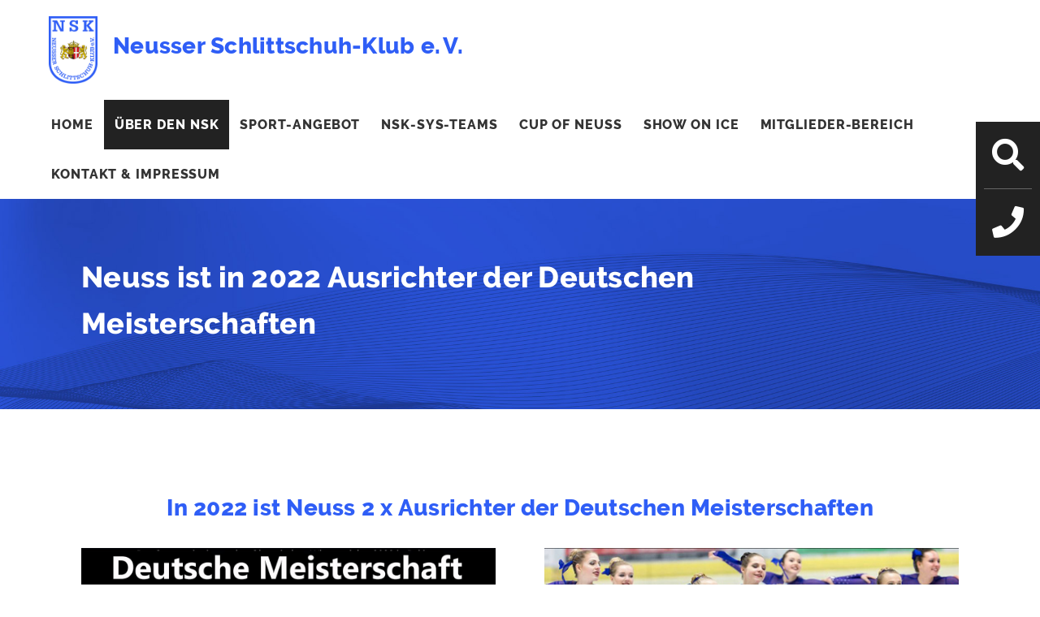

--- FILE ---
content_type: text/html; charset=utf-8
request_url: https://www.nsk-neuss.de/dm2022-in-neuss
body_size: 4693
content:
<!DOCTYPE html>
<html lang="de">
<head>

<meta charset="utf-8">
<!-- 
	This website is powered by TYPO3 - inspiring people to share!
	TYPO3 is a free open source Content Management Framework initially created by Kasper Skaarhoj and licensed under GNU/GPL.
	TYPO3 is copyright 1998-2026 of Kasper Skaarhoj. Extensions are copyright of their respective owners.
	Information and contribution at https://typo3.org/
-->

<base href="//www.nsk-neuss.de">
<link rel="icon" href="/typo3conf/ext/tm_nsk/Resources/Public/Icons/favicon.ico" type="image/vnd.microsoft.icon">

<meta name="generator" content="TYPO3 CMS">
<meta name="viewport" content="width=device-width, initial-scale=1">
<meta name="robots" content="index,follow">
<meta name="author" content="tm-webentwicklung GmbH, Düsseldorf">
<meta name="description" content="1974 wurde die Neusser Eissporthalle eröffnet. Zur gleichen Zeit wurde mit ca. 25 Eisläufern der Neusser Schlittschuh-Klub e.V. (NSK) gegründet. Heute gehört der NSK mit ca. 370 Mitgliedern zu einem der größten Eiskunstlauf-Vereinen in NRW. Der Schwerpunkt der sportlichen Aktivitäten liegt natürlich beim NSK im Eiskunstlaufsport und speziell für Kinder, Schüler und Jugendliche.

Das sportliche Angebotsspektrum:
    Eiskunstlaufen für Vorschulkinder
    Eiskunstlaufen für Kinder, Schüler und Jugendliche
    Eiskunstlaufen für Erwachsene
    Eistanzen
    Synchron-Eiskunstlaufen
    Eislaufschule während den öffentlichen Laufzeiten
    Kooperationen mit Kindergärten
    Kooperationen mit Schulen und Trägern im Ganztag (OGS)
    Bandy-Spielen (die Urform des Eishockeys)
    Veranstalter von regionalen und internationalen Wettbewerben

Berühmt ist der NSK über die Grenzen des Rhein-Kreis Neuss hinaus durch sein alle zwei Jahre stattfindendes großes Neusser Weihnachtsmärchen auf dem Eis -  echte Shows on Ice  -  die größten nicht-gewerbsmäßigen Eiskunstlauf-Veranstaltungen in Deutschland und die größten Indoor-Events eines Sportvereins in Neuss">
<meta name="keywords" content="1974 wurde die Neusser Eissporthalle eröffnet. Zur gleichen Zeit wurde mit ca. 25 Eisläufern der Neusser Schlittschuh-Klub e.V. (NSK) gegründet. Heute gehört der NSK mit ca. 370 Mitgliedern zu einem der größten Eiskunstlauf-Vereinen in NRW. Der Schwerpunkt der sportlichen Aktivitäten liegt natürlich beim NSK im Eiskunstlaufsport und speziell für Kinder, Schüler und Jugendliche.

Das sportliche Angebotsspektrum:
    Eiskunstlaufen für Vorschulkinder
    Eiskunstlaufen für Kinder, Schüler und Jugendliche
    Eiskunstlaufen für Erwachsene
    Eistanzen
    Synchron-Eiskunstlaufen
    Eislaufschule während den öffentlichen Laufzeiten
    Kooperationen mit Kindergärten
    Kooperationen mit Schulen und Trägern im Ganztag (OGS)
    Bandy-Spielen (die Urform des Eishockeys)
    Veranstalter von regionalen und internationalen Wettbewerben

Berühmt ist der NSK über die Grenzen des Rhein-Kreis Neuss hinaus durch sein alle zwei Jahre stattfindendes großes Neusser Weihnachtsmärchen auf dem Eis -  echte Shows on Ice  -  die größten nicht-gewerbsmäßigen Eiskunstlauf-Veranstaltungen in Deutschland und die größten Indoor-Events eines Sportvereins in Neuss">
<meta name="twitter:card" content="summary">


<link rel="stylesheet" href="/typo3conf/ext/tm_nsk/Resources/Public/Js/fancybox/jquery.fancybox.min.css?1710832197" media="all">
<link rel="stylesheet" href="/typo3conf/ext/tm_nsk/Resources/Public/Fonts/fontawesome-free/css/all.min.css?1710832197" media="all">
<link rel="stylesheet" href="/typo3conf/ext/tm_nsk/Resources/Public/Css/Custom.css?1710832197" media="all">







<title>Neusser Schlittschuh-Klub e.V. &#124; DM2022 in Neuss</title>    <meta name="verify-v1" content="" >
    <meta name="google-site-verification" content="" />
<link rel="canonical" href="https://www.nsk-neuss.de/dm2022-in-neuss"/>

</head>
<body id="body-383">
<!-- Start: Header -->
<div id="header">
    <div class="container-fluid">
        <div class="row">
            <div class="col-sm-12">
                <div class="container-logo">
                    <a href="/"><img class="img-fluid logo" src="/typo3conf/ext/tm_nsk/Resources/Public/Img/NSK-Logo.png"><span class="logo-text">Neusser Schlittschuh-Klub e.&#8239;V.</span></a>
                </div>
            </div>
            <div class="nav-button"><span class="icon-bar"></span><span class="icon-bar"></span><span class="icon-bar"></span></div>
        </div>
    </div>
    <div class="container nav-slide">
        <div class="row">
            <div class="col-sm-12 navi nav-main">
                <ul class="nav-main-l1">
                    <li id="nav-item-12"><a href="/"><span>Home</span></a></li><li class="dropdown active" id="nav-item-279"><a class="nav-level1"><span>Über den NSK</span></a><ul class="nav-main-l2 desktop"><li id="nav-item-287"><a href="/presse"><span>Der NSK in der Presse</span></a></li><li id="nav-item-311"><a href="/sport-news"><span>SPORT-NEWS des NSK</span></a></li><li class="active" id="nav-item-383"><a href="/dm2022-in-neuss"><span>DM2022 in Neuss</span></a></li><li id="nav-item-390"><a href="/dm-sys-2022-2023"><span>DM-SYS-2022 & 2023</span></a></li><li id="nav-item-312"><a href="/tv-berichte"><span>TV-Berichte über den NSK</span></a></li><li id="nav-item-288"><a href="/organisation"><span>Vorstand und Organisation</span></a></li><li id="nav-item-307"><a href="/satzung-und-gebuehren"><span>Satzung und Gebühren</span></a></li><li id="nav-item-313"><a href="/vereinsleben"><span>Rund um den NSK</span></a></li><li id="nav-item-321"><a href="/wissenswertes"><span>Wissenswertes</span></a></li></ul></li><li class="dropdown" id="nav-item-280"><a class="nav-level1"><span>Sport-Angebot</span></a><ul class="nav-main-l2 desktop"><li id="nav-item-286"><a href="/eislaufen-fuer-vorschulkinder"><span>Eislaufen für Vorschulkinder</span></a></li><li id="nav-item-289"><a href="/eiskunstlaufen"><span>Eiskunstlaufen für Kinder, Schüler und Jugendliche</span></a></li><li id="nav-item-290"><a href="/eiskunstlaufen-fuer-erwachsene"><span>Eiskunstlaufen für Erwachsene</span></a></li><li id="nav-item-291"><a href="/eistanzen"><span>Eistanzen</span></a></li><li id="nav-item-292"><a href="/synchroneiskunstlaufen"><span>Synchron-Eiskunstlaufen</span></a></li><li id="nav-item-298"><a href="/bandy"><span>Bandy spielen</span></a></li><li id="nav-item-368"><a href="/sportangebot/default-8e025a9b01"><span>-------------------------------</span></a></li><li id="nav-item-281"><a href="/leistungssport"><span>Leistungssport</span></a></li><li id="nav-item-386"><a href="/sport-angebot/nsk-sport-konzept"><span>NSK-Sport-Konzept</span></a></li><li id="nav-item-370"><a href="/sportangebot/default-05f293fe92"><span>-------------------------------</span></a></li><li id="nav-item-293"><a href="/eislaufschule"><span>Eislaufschule in der öffentl. Laufzeit</span></a></li><li id="nav-item-294"><a href="/kindergarteneislaufen"><span>Kooperationen: Kindergarten-Eislaufen</span></a></li><li id="nav-item-295"><a href="/kooperationen-ogs-und-schul-eislaufen"><span>Kooperationen: OGS- und Schul-Eislaufen</span></a></li><li id="nav-item-369"><a href="/sportangebot/default-849f7e4e7a"><span>-------------------------------</span></a></li><li id="nav-item-299"><a href="/quirinus-pokal"><span>Quirinus-Pokal</span></a></li></ul></li><li id="nav-item-296"><a href="/sys-teams"><span>NSK-SYS-Teams</span></a></li><li id="nav-item-297"><a href="/cup-of-neuss"><span>Cup of Neuss</span></a></li><li id="nav-item-282"><a href="/show-on-ice"><span>Show on Ice</span></a></li><li class="dropdown" id="nav-item-283"><a class="nav-level1"><span>Mitglieder-Bereich</span></a><ul class="nav-main-l2 desktop"><li id="nav-item-284"><a href="/schwarzes-brett"><span>Schwarzes Brett</span></a></li><li id="nav-item-377"><a href="/infos-zum-probetraining"><span>Infos zum Probetraining / Schnuppern</span></a></li><li id="nav-item-303"><a href="/mitglied-werden"><span>Mitglied werden</span></a></li><li id="nav-item-285"><a href="/regeln-und-richtlinien"><span>Regeln & Richtlinien</span></a></li></ul></li><li id="nav-item-331"><a href="/kontakt-und-impressum"><span>Kontakt & Impressum</span></a></li>
                    <li class="d-lg-none"><a href="/suche">Suche</a></li>
                    <li class="d-lg-none"><a href="tel:+4921312069200"><span>02131 / 2069200 <i class="fas fa-phone"></i></span></a></li>
                </ul>
            </div>
        </div>
    </div>
</div>
<!-- End: Header -->



<!-- Start: Content Header -->
<div id="content-header-folge" class="container-section-red">
    <div class="container">
        <div class="row">
            <div class="col-lg-11">
                
<div id="c13082" class="frame frame-default frame-type-header frame-layout-0"><header><h1 class="">
                Neuss ist in 2022 Ausrichter der Deutschen Meisterschaften
            </h1></header></div>


            </div>
        </div>
    </div>
</div>
<!-- End: Content Header -->
<!-- Start: Content Body -->
<div id="content-body">
    
    
    <!-- Start: container-section -->
    <div class="container-section">
        <div class="container">
            <div class="row">
                <div class="col-sm-12">
                    <!--TYPO3SEARCH_begin-->
                    
<div id="c13083" class="frame frame-default frame-type-text frame-layout-0"><p class="text-center"><span class="h2"><strong>In 2022 ist Neuss 2 x Ausrichter der Deutschen Meisterschaften</strong></span></p></div>

<div class="row">

        <div class="col-md-6">
    

    
        
            
<div id="c13085" class="frame frame-default frame-type-image frame-layout-0"><div class="ce-image ce-center ce-above"><div class="ce-gallery" data-ce-columns="1" data-ce-images="1"><div class="ce-outer"><div class="ce-inner"><div class="ce-row"><div class="ce-column"><figure class="image"><a href="/fileadmin/_processed_/7/a/csm_DM-Logo-02_5e25a01e7e.jpg" data-fancybox="lb13085"><img class="image-embed-item" src="/fileadmin/user_upload/LOGOS/DM-Logo-02.jpg" width="1200" height="1057" loading="lazy" alt="" /></a></figure></div></div></div></div></div></div></div>


        
    
        
            
<div id="c13088" class="frame frame-default frame-type-text frame-layout-0"><p class="text-center"><a href="http://www.deu-event.de/results/dm2022/index.htm" target="_blank" class="btn btn-lg btn-outline-secondary" rel="noreferrer">Ergebnisse DM-2022</a></p></div>


        
    
</div>

        <div class="col-md-6">
    

    
        
            
<div id="c13086" class="frame frame-default frame-type-image frame-layout-0"><div class="ce-image ce-center ce-above"><div class="ce-gallery" data-ce-columns="1" data-ce-images="1"><div class="ce-outer"><div class="ce-inner"><div class="ce-row"><div class="ce-column"><figure class="image"><a href="/fileadmin/_processed_/9/f/csm_DM-SYS-Neu_d218a1b9de.jpg" data-fancybox="lb13086"><img class="image-embed-item" src="/fileadmin/user_upload/LOGOS/DM-SYS-Neu.jpg" width="1134" height="984" loading="lazy" alt="" /></a></figure></div></div></div></div></div></div></div>


        
    
        
            
<div id="c13087" class="frame frame-default frame-type-text frame-layout-0"><p class="text-center"><a href="http://www.deu-event.de/results/dm2022-sys/index.htm" target="_blank" class="btn btn-lg btn-outline-secondary" rel="noreferrer">Ergebnisse DM-SYS-2022</a></p></div>


        
    
</div>
</div>

<div id="c13089" class="frame frame-default frame-type-image frame-layout-0"><div class="ce-image ce-center ce-above"><div class="ce-gallery" data-ce-columns="1" data-ce-images="1"><div class="ce-outer"><div class="ce-inner"><div class="ce-row"><div class="ce-column"><figure class="image"><img class="image-embed-item" src="/fileadmin/_processed_/8/9/csm_Sportdeutschland-TV_3c6b6e603a.jpg" width="200" height="134" loading="lazy" alt="" /></figure></div></div></div></div></div></div></div>

<div class="row">

        <div class="col-md-6">
    

    
        
            
<div id="c13092" class="frame frame-default frame-type-text frame-layout-0"><p class="text-center"><a href="https://sportdeutschland.tv/deinevent/deutsche-meisterschaften-im-eiskunstlaufen-2022-tag-1" target="_blank" class="btn btn-lg btn-outline-secondary" rel="noreferrer">TV-Aufzeichnung 1.Tag</a></p><p class="text-center"><a href="https://sportdeutschland.tv/deinevent/deutsche-meisterschaften-im-eiskunstlaufen-2022-tag-2" target="_blank" class="btn btn-lg btn-outline-secondary" rel="noreferrer">TV-Aufzeichnung 2.Tag</a></p><p class="text-center"><a href="https://sportdeutschland.tv/deinevent/deutsche-meisterschaften-im-eiskunstlaufen-2022-tag-3" target="_blank" class="btn btn-lg btn-outline-secondary" rel="noreferrer">TV-Aufzeichnung 3.Tag</a></p></div>


        
    
</div>

        <div class="col-md-6">
    

    
        
            
<div id="c13091" class="frame frame-default frame-type-text frame-layout-0"><p class="text-center"><a href="https://sportdeutschland.tv/deinevent/deutsche-meisterschaften-im-synchroneiskunstlaufen-2022-tag-1" target="_blank" class="btn btn-lg btn-outline-secondary" rel="noreferrer">TV-Aufzeichnung 1.Tag</a></p><p class="text-center"><a href="https://sportdeutschland.tv/deinevent/deutsche-meisterschaften-im-synchroneiskunstlaufen-2022-tag-2" target="_blank" class="btn btn-lg btn-outline-secondary" rel="noreferrer">TV-Aufzeichnung 2.Tag</a></p></div>


        
    
</div>
</div>

                    <!--TYPO3SEARCH_end-->
                </div>
            </div>
        </div>
    </div>
    <!-- End: container-section -->
</div>


<!-- Start: Footer -->
<div class="container-section-footer">
    <div class="container">
        <div class="row">
            <div class="col-md-6 col-lg-3 navi nav-footer">
                <ul class="nav-footer-l1"><li class="spacer"></li><li><a href="/"><span>Home / Startseite</span></a></li><li><a href="/presse"><span>der NSK in der Presse</span></a></li><li><a href="/sport-news"><span>SPORT-NEWS</span></a></li><li><a href="/tv-berichte"><span>TV-Berichte</span></a></li><li class="spacer"></li><li><a href="/organisation"><span>Vorstand + Organisation</span></a></li><li><a href="/vereinsleben"><span>Vereinsleben</span></a></li><li><a href="/wissenswertes"><span>Wissenswertes</span></a></li><li class="spacer"></li><li><a href="/quirinus-pokal"><span>Quirinus-Pokal</span></a></li><li><a href="/cup-of-neuss"><span>Cup of Neuss</span></a></li><li class="spacer"></li></ul>
            </div>
            <div class="col-md-6 col-lg-3 navi nav-footer">
                <ul class="nav-footer-l1"><li class="spacer"></li><li><a href="/eislaufen-fuer-vorschulkinder"><span>Eislaufen für Vorschulkinder</span></a></li><li><a href="/eiskunstlaufen"><span>Eislaufen für Schüler + Jugendliche</span></a></li><li><a href="/eiskunstlaufen-fuer-erwachsene"><span>Eislaufen für Erwachsene</span></a></li><li><a href="/eistanzen"><span>Eistanzen</span></a></li><li><a href="/synchroneiskunstlaufen"><span>Synchroneislaufen</span></a></li><li><a href="/eislaufschule"><span>Eislaufschule</span></a></li><li><a href="/kindergarteneislaufen"><span>Kindergarteneislaufen</span></a></li><li><a href="/kooperationen-ogs-und-schul-eislaufen"><span>Kooperationen mit Schulen</span></a></li><li><a href="/bandy"><span>Bandy spielen</span></a></li><li class="spacer"></li><li><a href="/leistungssport"><span>Leistungssport</span></a></li><li class="spacer"></li><li><a href="/sys-teams"><span>Butterfl'ice</span></a></li><li class="spacer"></li></ul>
            </div>
            <div class="col-md-6 col-lg-3 navi nav-footer">
                <ul class="nav-footer-l1"><li class="spacer"></li><li><a href="/show-on-ice"><span>Show on Ice</span></a></li><li><a href="/show-on-ice"><span>Märchen auf dem Eis</span></a></li><li class="spacer"></li><li><a href="/eismaerchen-gmbh"><span>Neusser Eismärchen GmbH</span></a></li><li class="spacer"></li><li><a href="/infos-zum-probetraining"><span>Probetraining</span></a></li><li class="spacer"></li><li><a href="/kontakt-und-impressum"><span>Kontakt</span></a></li><li><a href="/kontakt-und-impressum"><span>Impressum</span></a></li><li><a href="/datenschutzerklaerung"><span>Datenschutzerklärung</span></a></li><li><a href="/satzung-und-gebuehren"><span>Satzung + Finanzordnung</span></a></li><li class="spacer"></li></ul>
            </div>
            <div class="col-md-6 col-lg-3">
                <p>Neusser Schlittschuh-Klub e.V. – NSK<br>Geschäftsstelle:<br>Meertal 144<br>41464 Neuss<br>
                   <span class="container-tel-fax">Telefon:</span> +49 (0) 2131 2069200<br>
                   <span class="container-tel-fax">E-Mail:</span> <a href="mailto:info@nsk-neuss.de">info@nsk-neuss.de</a>
                </p>
            </div>
        </div>
    </div>
</div>
<!-- End: Footer -->
<!-- End: Info-nav -->
<div class="container-info-nav d-none d-lg-block">
    <ul>
        
                <li>
                    <div id="quicksearch-container">
                        <div id="quicksearch"> <i class="lupe fas fa-search"></i> </div>
                        <div id="quicksearchform">
                            

<form method="post" id="quicksearch-m" action="/suche?tx_indexedsearch_pi2%5Baction%5D=search&amp;tx_indexedsearch_pi2%5Bcontroller%5D=Search&amp;cHash=3af009bdc737c1b774861c1b008c01e4">
<div>
<input type="hidden" name="tx_indexedsearch_pi2[__referrer][@extension]" value="IndexedSearch" />
<input type="hidden" name="tx_indexedsearch_pi2[__referrer][@controller]" value="Search" />
<input type="hidden" name="tx_indexedsearch_pi2[__referrer][@action]" value="form" />
<input type="hidden" name="tx_indexedsearch_pi2[__referrer][arguments]" value="YTowOnt9f7db208166c00aab8c5796566f5d942493f36a4e" />
<input type="hidden" name="tx_indexedsearch_pi2[__referrer][@request]" value="{&quot;@extension&quot;:&quot;IndexedSearch&quot;,&quot;@controller&quot;:&quot;Search&quot;,&quot;@action&quot;:&quot;form&quot;}3b8519741a5a65a3e35876c3787718b833eddc43" />
<input type="hidden" name="tx_indexedsearch_pi2[__trustedProperties]" value="{&quot;search&quot;:{&quot;_sections&quot;:1,&quot;_freeIndexUid&quot;:1,&quot;pointer&quot;:1,&quot;ext&quot;:1,&quot;searchType&quot;:1,&quot;defaultOperand&quot;:1,&quot;mediaType&quot;:1,&quot;sortOrder&quot;:1,&quot;group&quot;:1,&quot;languageUid&quot;:1,&quot;desc&quot;:1,&quot;numberOfResults&quot;:1,&quot;extendedSearch&quot;:1,&quot;sword&quot;:1,&quot;submitButton&quot;:1}}ac8aac043fda1769d3282385b788d0fc3ba5e4fe" />
</div>

    <div class="tx-indexedsearch-hidden-fields">
        <input type="hidden" name="tx_indexedsearch_pi2[search][_sections]" value="0" />
        <input id="tx_indexedsearch_freeIndexUid" type="hidden" name="tx_indexedsearch_pi2[search][_freeIndexUid]" value="_" />
        <input id="tx_indexedsearch_pointer" type="hidden" name="tx_indexedsearch_pi2[search][pointer]" value="0" />
        <input type="hidden" name="tx_indexedsearch_pi2[search][ext]" value="" />
        <input type="hidden" name="tx_indexedsearch_pi2[search][searchType]" value="1" />
        <input type="hidden" name="tx_indexedsearch_pi2[search][defaultOperand]" value="0" />
        <input type="hidden" name="tx_indexedsearch_pi2[search][mediaType]" value="-1" />
        <input type="hidden" name="tx_indexedsearch_pi2[search][sortOrder]" value="rank_flag" />
        <input type="hidden" name="tx_indexedsearch_pi2[search][group]" value="" />
        <input type="hidden" name="tx_indexedsearch_pi2[search][languageUid]" value="0" />
        <input type="hidden" name="tx_indexedsearch_pi2[search][desc]" value="" />
        <input type="hidden" name="tx_indexedsearch_pi2[search][numberOfResults]" value="10" />
        <input type="hidden" name="tx_indexedsearch_pi2[search][extendedSearch]" value="" />
    </div>
    <input placeholder="Suchen" class="tx-indexedsearch-searchbox-sword" id="searchword" type="text" name="tx_indexedsearch_pi2[search][sword]" value="" /><input class="fa" id="searchsubmit" type="submit" value="Suchen" name="tx_indexedsearch_pi2[search][submitButton]" /><i class="lupe fas fa-search"></i>
</form>




                        </div>
                    </div>
                </li>
            
        <li>
            <div class="infocontainer">
                <div class="infoopen">
                    <i class="fas fa-phone"></i>
                </div>
                <div class="infowindow">
                    <a href="tel:+4921312069200">02131 / 2069200</a>
                </div>
            </div>
        </li>
    </ul>
</div>
<!-- End: Info-nav -->


<span class="d-none d-xl-block"></span>
<span class="d-none d-lg-block d-xl-none"></span>
<span class="d-none d-md-block d-lg-none"></span>
<span class="d-none d-sm-block d-md-none"></span>
<span class="d-block d-xs-block d-sm-none"></span>
<script src="/typo3conf/ext/tm_nsk/Resources/Public/Js/jquery-3.2.1.min.js?1710832197"></script>
<script src="/typo3conf/ext/tm_nsk/Resources/Public/Js/fancybox/jquery.fancybox.min.js?1710832197"></script>
<script src="/typo3conf/ext/tm_nsk/Resources/Public/Js/slick/slick.min.js?1710832197"></script>
<script src="/typo3conf/ext/tm_nsk/Resources/Public/Js/waypoints/jquery.waypoints.min.js?1710832197"></script>
<script src="/typo3conf/ext/tm_nsk/Resources/Public/Js/waypoints/shortcuts/sticky.min.js?1710832197"></script>

<script src="/typo3conf/ext/tm_nsk/Resources/Public/Js/Custom.js?1710832197"></script>



</body>
</html>

--- FILE ---
content_type: application/javascript; charset=utf-8
request_url: https://www.nsk-neuss.de/typo3conf/ext/tm_nsk/Resources/Public/Js/Custom.js?1710832197
body_size: 756
content:
(function ($) {
    "use strict";

    var items = {
        "navButton"             : ".nav-button",
        "navSlide"              : ".nav-slide",
        "navMeta"               : ".navi.nav-meta",
        "navCountry"            : ".navi.nav-country",
        "navLang"               : ".navi.nav-lang",
        "navSub"                : ".navi.nav-sub > ul",
        "heroSlider"            : "#hero-slider .slider-container",
        "navSticky"             : ".header-bottom",
        "navMainLi"             : ".nav-main li",
        "quickSearchButton"     : "#quicksearch",
        "quickSearchForm"       : "#quicksearchform",
        "infoNavButton"         : ".infoopen",
        "infoNavWindow"         : ".infowindow"
    };

    $(document).ready(function ($) {
        // Breakpoints
        var breakpoint;
        if ($("span.d-xl-block").css("display") == "block")
            breakpoint = "xl";
        if ($("span.d-lg-block").css("display") == "block")
            breakpoint = "lg";
        if ($("span.d-md-block").css("display") == "block")
            breakpoint = "md";
        if ($("span.d-sm-block").css("display") == "block")
            breakpoint = "sm";
        if ($("span.d-xs-block").css("display") == "block")
            breakpoint = "xs";

        // Open links in new window
        $("a.neues_fenster, a[rel=external]").attr("target", "_blank");

        // navigation
        $(items["navButton"]).on("click", function (e) {
            e.preventDefault();
            $(this).toggleClass("active");
            $(items["navSlide"]).toggleClass("active");
            $(items["navSlide"]).slideToggle(700);
        });

        var sticky = new Waypoint.Sticky({
            element: $(items["navSlide"])[0]
        });

        // homepage slider
        if ($(items["heroSlider"]).length !== 0)
        {
            var $homeSlider = $(items["heroSlider"]).slick({
                arrows: true,
                dots: false,
                slidesToShow: 1,
                slidesToScroll: 1,
                autoplay: true
            });
        }

        // quicksearch
        if ( $( items["quickSearchForm"] ).length !== 0 )
        {
            $( items["quickSearchButton"] ).on( "click", function ( e ) {
                if ( $( items["quickSearchForm"] ).is(":visible") )
                {
                    $( items["quickSearchForm"] ).fadeOut( 200 );
                }
                else
                {
                    $( items["quickSearchForm"] ).fadeIn( 200, function ( e ) {
                        $( this ).find( '#searchword' ).focus();
                    });
                }
            });

            $( items["quickSearchForm"] ).on( "focusout", function ( e ) {
                    $( this ).fadeOut( 200 );
            });
        }
        // info nav
        $( items["infoNavButton"] ).each( function( index, elem ) {
            $( elem ).on( "click", function ( e ) {
                var $infoNavWindow = $( this ).parent().find( items["infoNavWindow"] );
                if ( $infoNavWindow.is( ":visible" ) )
                {
                    $infoNavWindow.fadeOut( 200 );
                }
                else
                {
                    $infoNavWindow.fadeIn( 200 );
                }
                $infoNavWindow.on( "mouseleave", function ( e ) {
                    $( this ).fadeOut( 200 );
                });
            });
        });
    });

    $(window).on("load", function () {

    });

}(jQuery));
